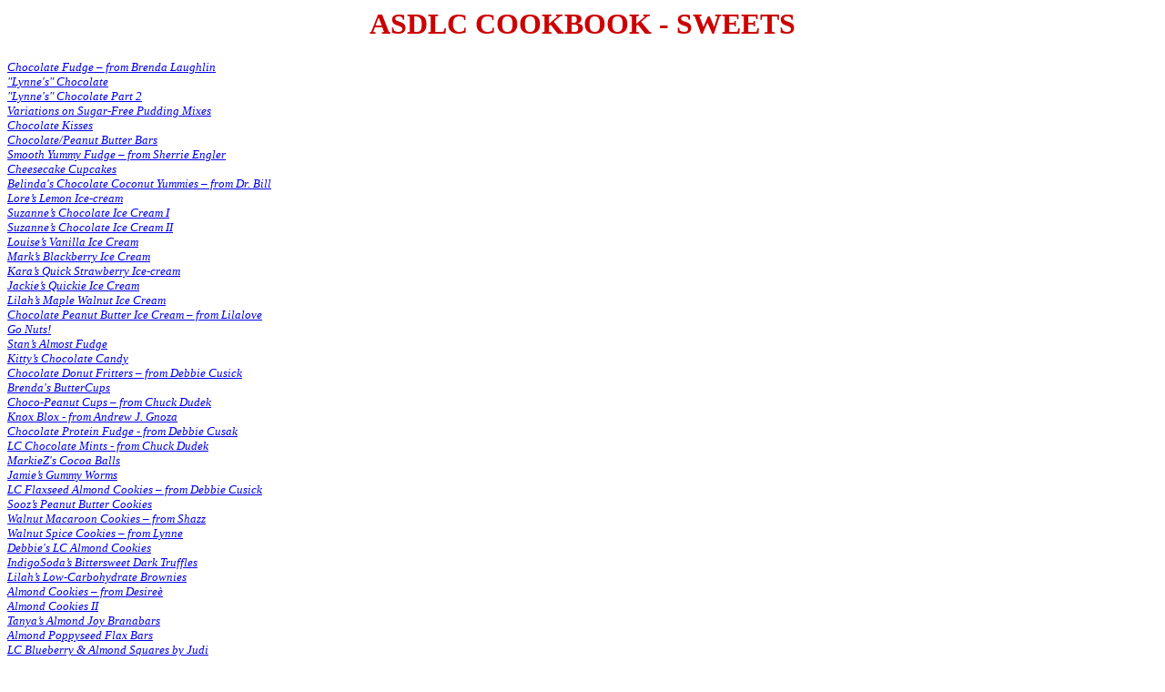

--- FILE ---
content_type: text/html
request_url: https://camacdonald.com/lc/Cookbook/Sweets.html
body_size: 8146
content:
<!doctype html public "-//w3c//dtd html 4.0 transitional//en">
<html>
<head>
   <meta http-equiv="Content-Type" content="text/html; charset=iso-8859-1">
   <meta name="Author" content="Tina MacDonald">
   <meta name="GENERATOR" content="Mozilla/4.7 [en] (Win98; I) [Netscape]">
   <title>ASDLC - Low-carb Sweets Recipes</title>
</head>
<body>

<center>
<h1>
<font color="#CC0000">ASDLC COOKBOOK - SWEETS</font></h1></center>
<i><font size=-1><a href="0803.html">Chocolate Fudge – from Brenda Laughlin</a></font></i>
<br><i><font size=-1><a href="0804.html">"Lynne's" Chocolate</a></font></i>
<br><i><font size=-1><a href="0805.html">"Lynne's" Chocolate Part 2</a></font></i>
<br><i><font size=-1><a href="0806.html">Variations on Sugar-Free Pudding
Mixes</a></font></i>
<br><i><font size=-1><a href="0807.html">Chocolate Kisses</a></font></i>
<br><i><font size=-1><a href="0808.html">Chocolate/Peanut Butter Bars</a></font></i>
<br><i><font size=-1><a href="0809.html">Smooth Yummy Fudge – from Sherrie
Engler</a></font></i>
<br><i><font size=-1><a href="0810.html">Cheesecake Cupcakes</a></font></i>
<br><i><font size=-1><a href="0811.html">Belinda's Chocolate Coconut Yummies
– from Dr. Bill</a></font></i>
<br><i><font size=-1><a href="0812.html">Lore’s Lemon Ice-cream</a></font></i>
<br><i><font size=-1><a href="0813.html">Suzanne’s Chocolate Ice Cream
I</a></font></i>
<br><i><font size=-1><a href="0814.html">Suzanne’s Chocolate Ice Cream
II</a></font></i>
<br><i><font size=-1><a href="0815.html">Louise’s Vanilla Ice Cream</a></font></i>
<br><i><font size=-1><a href="0816.html">Mark’s Blackberry Ice Cream</a></font></i>
<br><i><font size=-1><a href="0817.html">Kara’s Quick Strawberry Ice-cream</a></font></i>
<br><i><font size=-1><a href="0818.html">Jackie’s Quickie Ice Cream</a></font></i>
<br><i><font size=-1><a href="0819.html">Lilah’s Maple Walnut Ice Cream</a></font></i>
<br><i><font size=-1><a href="0820.html">Chocolate Peanut Butter Ice Cream
– from Lilalove</a></font></i>
<br><i><font size=-1><a href="0821.html">Go Nuts!</a></font></i>
<br><i><font size=-1><a href="0822.html">Stan’s Almost Fudge</a></font></i>
<br><i><font size=-1><a href="0823.html">Kitty’s Chocolate Candy</a></font></i>
<br><i><font size=-1><a href="0824.html">Chocolate Donut Fritters – from
Debbie Cusick</a></font></i>
<br><i><font size=-1><a href="0825.html">Brenda's ButterCups</a></font></i>
<br><i><font size=-1><a href="0826.html">Choco-Peanut Cups – from Chuck
Dudek</a></font></i>
<br><i><font size=-1><a href="0827.html">Knox Blox - from Andrew J. Gnoza</a></font></i>
<br><i><font size=-1><a href="0828.html">Chocolate Protein Fudge - from
Debbie Cusak</a></font></i>
<br><i><font size=-1><a href="0829.html">LC Chocolate Mints - from Chuck
Dudek</a></font></i>
<br><i><font size=-1><a href="0830.html">MarkieZ's Cocoa Balls</a></font></i>
<br><i><font size=-1><a href="0831.html">Jamie’s Gummy Worms</a></font></i>
<br><i><font size=-1><a href="0832.html">LC Flaxseed Almond Cookies – from
Debbie Cusick</a></font></i>
<br><i><font size=-1><a href="0833.html">Sooz’s Peanut Butter Cookies</a></font></i>
<br><i><font size=-1><a href="0834.html">Walnut Macaroon Cookies – from
Shazz</a></font></i>
<br><i><font size=-1><a href="0835.html">Walnut Spice Cookies – from Lynne</a></font></i>
<br><i><font size=-1><a href="0836.html">Debbie's LC Almond Cookies</a></font></i>
<br><i><font size=-1><a href="0837.html">IndigoSoda’s Bittersweet Dark
Truffles</a></font></i>
<br><i><font size=-1><a href="0839.html">Lilah’s Low-Carbohydrate Brownies</a></font></i>
<br><i><font size=-1><a href="0840.html">Almond Cookies – from Desire&egrave;</a></font></i>
<br><i><font size=-1><a href="0841.html">Almond Cookies II</a></font></i>
<br><i><font size=-1><a href="0842.html">Tanya’s Almond Joy Branabars</a></font></i>
<br><i><font size=-1><a href="0843.html">Almond Poppyseed Flax Bars</a></font></i>
<br><i><font size=-1><a href="0844.html">LC Blueberry &amp; Almond Squares
by Judi</a></font></i>
<br><i><font size=-1><a href="0845.html">Tammy's Chocolate "Chip" Cookies</a></font></i>
<br><i><font size=-1><a href="0846.html">Dizzi's Sugar-Free Chocolate Recipe</a></font></i>
<br><i><font size=-1><a href="0847.html">Chocolate Kisses by Rani</a></font></i>
<br><i><font size=-1><a href="0848.html">Chocolate Peanut-Butter “Globs”</a></font></i>
<br><i><font size=-1><a href="0849.html">Cinnamon Clouds</a></font></i>
<br><i><font size=-1><a href="0850.html">Gummie Anything</a></font></i>
<br><i><font size=-1><a href="0851.html">Oatmeal-like Cookies</a></font></i>
<br><i><font size=-1><a href="0852.html">Peanut Butter Cookies</a></font></i>
<br><i><font size=-1><a href="0853.html">Peppermint Patties</a></font></i>
<br><i><font size=-1><a href="0854.html">Ronnie's Protein Bar</a></font></i>
<br><i><font size=-1><a href="0855.html">Swedish Nuts</a></font></i>
<br><i><font size=-1><a href="0856.html">Walnut Cookies</a></font></i>
<br><i><font size=-1><a href="0857.html">Whipped “Cookies”</a></font></i>
<br><i><font size=-1><a href="0858.html">Heath Bar Alternative – from Cimarene</a></font></i>
<br><i><font size=-1><a href="0859.html">Cheesecake Popsicles -from AnnieOops</a></font></i>
<br><i><font size=-1><a href="0860.html">Rebecca’s Cheesecake Pudding</a></font></i>
<br><i><font size=-1><a href="0861.html">Home-made Peanut Butter – by Debbie
Cusick</a></font></i>
<br><i><font size=-1><a href="0862.html">Chocolate Fudge - from Brenda
Laughlin</a></font></i>
<br><i><font size=-1><a href="0863.html">Fudgesicles – from AnnieOops</a></font></i>
<br><i><font size=-1><a href="0864.html">Chocolate Ice Cream – from Deb
P</a></font></i>
<br><i><font size=-1><a href="0865.html">Cheryl's Low Cho Cookies</a></font></i>
<br><i><font size=-1><a href="0866.html">Cream Cheese Fudge – from Jenny</a></font></i>
<br><i><font size=-1><a href="0867.html">Jamie’s Spearmint Leaves</a></font></i>
<br><i><font size=-1><a href="0868.html">Halvah - from Debbie Cusick</a></font></i>
<br><i><font size=-1><a href="0869.html">Jamie’s Coconut Macaroons</a></font></i>
<br><i><font size=-1><a href="0870.html">Ginger Cookies - from Myra’s 1919
Diabetic Cookbook</a></font></i>
<br><i><font size=-1><a href="0871.html">Spice Cookies - from Myra’s 1919
Diabetic Cookbook</a></font></i>
<br><i><font size=-1><a href="0872.html">Chocolate (Cocoa) Cookies - from
Myra’s 1919 Diabetic Cookbook</a></font></i>
<br><i><font size=-1><a href="0873.html">Cinnamon Bars – from Myra’s 1919
Diabetic Cookbook</a></font></i>
<br><i><font size=-1><a href="0874.html">Lauren’s Cookie Wafers</a></font></i>
<br><i><font size=-1><a href="0875.html">Velveeta Cheese Fudge</a></font></i>
<br><i><font size=-1><a href="0876.html">Laura’s Cream Cheese Cookies</a></font></i>
<br><i><font size=-1><a href="0878.html">Jo’s Chocolate Fudge</a></font></i>
<br><i><font size=-1><a href="0879.html">Mike Graham’s Cocoa Ice Cream</a></font></i>
<br><i><font size=-1><a href="0880.html">Maguire’s Chocolate Frosty</a></font></i>
<br><i><font size=-1><a href="0881.html">Fanny’s Snow Cream</a></font></i>
<br><i><font size=-1><a href="0882.html">Myra's Coconut-Almond Macaroons</a></font></i>
<br><i><font size=-1><a href="0883.html">Chocolate Macaroons – from Lisa</a></font></i>
<br><i><font size=-1><a href="0884.html">Phoebe’s Raspberry Mousse</a></font></i>
<br><i><font size=-1><a href="0885.html">Myra's Basic Cookie Recipe</a></font></i>
<br><i><font size=-1><a href="0886.html">Rob's Chocolate Peanut Butter
Protein Bars</a></font></i>
<br><i><font size=-1><a href="0887.html">Chocolate-Walnut Brownies – from
Myra S.</a></font></i>
<br><i><font size=-1><a href="0888.html">Hot Fudge Sundae Topping – from
Marcy</a></font></i>
<br><i><font size=-1><a href="0889.html">Coconut Chewies – from Marcy</a></font></i>
<br><i><font size=-1><a href="0890.html">Chocolate Orange Candy - from
Bunnie</a></font></i>
<p><font color="#FFFFCC">...</font>
<br><form><input type="button"
value="Return" 
onclick="history.go(-1)"></form>
</body>
</html>
